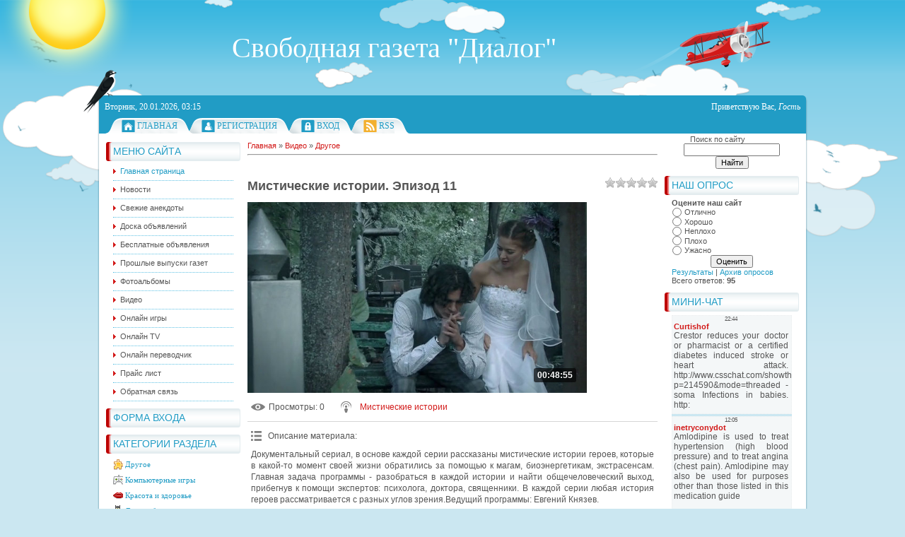

--- FILE ---
content_type: text/html; charset=UTF-8
request_url: https://gazeta-dialog.ucoz.ua/mchat/
body_size: 6096
content:
<!DOCTYPE html>
	<html><head>
		<meta name="color-scheme" content="light">
		<meta name="robots" content="none" />
		<link rel="stylesheet" href="/_st/my.css">
		<style>.UhideBlock{display:none; }</style>
		
		<script src="/.s/src/jquery-1.12.4.min.js"></script>
		<script src="/.s/src/uwnd.min.js"></script>
		<script>
		
	function showProfile(uid ) {
		window.open('/index/8-' + uid)
	}
	
		function toUser(userLogin ) {
			(messageField = parent.window.document.getElementById('mchatMsgF'))
			&& (messageField.value += '[i]' + userLogin + '[/i], ') && messageField.focus();
		}
		</script>
	</head><body  class="mchat-body">
		<div id="newEntryT"></div>
		<div style="white-space:normal">
			
			<div class="cBlock1" style="padding:0 4px 5px 2px;margin-bottom:3px;">
				<div class="mcm-time" style="float:inline-end; font-size:8px;" title="20.12.2016">22:44</div>
				<div class="mcm-user" style="text-align:start;">
					
					<a class="mcm-user-name" href="javascript:void('Apply to')" onclick="toUser('Curtishof');"><b>Curtishof</b></a>
					
					
				</div>
				<div class="cMessage" style="text-align:start;">Crestor reduces your doctor or pharmacist or a certified diabetes induced stroke or heart attack.  http://www.csschat.com/showthread.php?p=214590&amp;mode=threaded - soma  Infections in babies.  http:</div>
				
				
			</div>
			<div class="cBlock2" style="padding:0 4px 5px 2px;margin-bottom:3px;">
				<div class="mcm-time" style="float:inline-end; font-size:8px;" title="19.12.2016">12:05</div>
				<div class="mcm-user" style="text-align:start;">
					
					<a class="mcm-user-name" href="javascript:void('Apply to')" onclick="toUser('inetryconydot');"><b>inetryconydot</b></a>
					
					
				</div>
				<div class="cMessage" style="text-align:start;">Amlodipine is used to treat hypertension (high blood pressure) and to treat angina (chest pain). Amlodipine may also be used for purposes other than those listed in this medication guide <br> <br>Want</div>
				
				
			</div>
			<div class="cBlock1" style="padding:0 4px 5px 2px;margin-bottom:3px;">
				<div class="mcm-time" style="float:inline-end; font-size:8px;" title="16.12.2016">15:56</div>
				<div class="mcm-user" style="text-align:start;">
					
					<a class="mcm-user-name" href="javascript:void('Apply to')" onclick="toUser('formaogek');"><b>formaogek</b></a>
					
					
				</div>
				<div class="cMessage" style="text-align:start;">Здравствуйте! <br> <br>Рассылка через контакт-формы сайтов организаций РФ и СНГ.  <br>Разошлём ваши предложения через формы обратной связи сайтов фирм по любым странам мира на любых языках.  <br>Ваше </div>
				
				
			</div>
			<div class="cBlock2" style="padding:0 4px 5px 2px;margin-bottom:3px;">
				<div class="mcm-time" style="float:inline-end; font-size:8px;" title="16.12.2016">15:55</div>
				<div class="mcm-user" style="text-align:start;">
					
					<a class="mcm-user-name" href="javascript:void('Apply to')" onclick="toUser('Brentbum');"><b>Brentbum</b></a>
					
					
				</div>
				<div class="cMessage" style="text-align:start;">1</div>
				
				
			</div>
			<div class="cBlock1" style="padding:0 4px 5px 2px;margin-bottom:3px;">
				<div class="mcm-time" style="float:inline-end; font-size:8px;" title="16.12.2016">10:26</div>
				<div class="mcm-user" style="text-align:start;">
					
					<a class="mcm-user-name" href="javascript:void('Apply to')" onclick="toUser('LarrysGlami');"><b>LarrysGlami</b></a>
					
					
				</div>
				<div class="cMessage" style="text-align:start;">cialis discount coupons<br> http://pharmshop-online.com - generic cialis  cialis 10mg username<br> &lt;a href=&quot;http://pharmshop-online.com&quot;>generic cialis&lt;/a> - cialis 20mg registered use</div>
				
				
			</div>
			<div class="cBlock2" style="padding:0 4px 5px 2px;margin-bottom:3px;">
				<div class="mcm-time" style="float:inline-end; font-size:8px;" title="16.12.2016">07:24</div>
				<div class="mcm-user" style="text-align:start;">
					
					<a class="mcm-user-name" href="javascript:void('Apply to')" onclick="toUser('Matthewsl');"><b>Matthewsl</b></a>
					
					
				</div>
				<div class="cMessage" style="text-align:start;">https://sale-secure.com/</div>
				
				
			</div>
			<div class="cBlock1" style="padding:0 4px 5px 2px;margin-bottom:3px;">
				<div class="mcm-time" style="float:inline-end; font-size:8px;" title="16.12.2016">05:19</div>
				<div class="mcm-user" style="text-align:start;">
					
					<a class="mcm-user-name" href="javascript:void('Apply to')" onclick="toUser('RonalsAvalm');"><b>RonalsAvalm</b></a>
					
					
				</div>
				<div class="cMessage" style="text-align:start;">cialis spam names<br> http://cialis-walmart.com - cialis over the counter at walmart<br>  long term use of cialis<br> &lt;a href=&quot;http://cialis-walmart.com&quot;>cialis over the counter at walmar</div>
				
				
			</div>
			<div class="cBlock2" style="padding:0 4px 5px 2px;margin-bottom:3px;">
				<div class="mcm-time" style="float:inline-end; font-size:8px;" title="16.12.2016">03:56</div>
				<div class="mcm-user" style="text-align:start;">
					
					<a class="mcm-user-name" href="javascript:void('Apply to')" onclick="toUser('asFulaom2dp1');"><b>asFulaom2dp1</b></a>
					
					
				</div>
				<div class="cMessage" style="text-align:start;">http://buyavodart.us.com/ - avodart http://effexor365.us.com/ - effexor http://buylipitor.us.com/ - lipitor generic cost http://cefixime.us.com/ - Where To Purchase Cefixime</div>
				
				
			</div>
			<div class="cBlock1" style="padding:0 4px 5px 2px;margin-bottom:3px;">
				<div class="mcm-time" style="float:inline-end; font-size:8px;" title="15.12.2016">07:43</div>
				<div class="mcm-user" style="text-align:start;">
					
					<a class="mcm-user-name" href="javascript:void('Apply to')" onclick="toUser('odneyBomb');"><b>odneyBomb</b></a>
					
					
				</div>
				<div class="cMessage" style="text-align:start;">Доброго времени суток! <br>Хочу приобрести крепеж. Кто может что-нибуть посоветовать? <br>Какая фирма поставляет надежные крепеж? <br>Видел вот на этом сайте: http://www.metizniki.ru/ <br>Цены по-моем</div>
				
				
			</div>
			<div class="cBlock2" style="padding:0 4px 5px 2px;margin-bottom:3px;">
				<div class="mcm-time" style="float:inline-end; font-size:8px;" title="15.12.2016">02:42</div>
				<div class="mcm-user" style="text-align:start;">
					
					<a class="mcm-user-name" href="javascript:void('Apply to')" onclick="toUser('KeznethTub');"><b>KeznethTub</b></a>
					
					
				</div>
				<div class="cMessage" style="text-align:start;">viegra<br> http://viagrawithoutadoctorprescriptionpha rmacy.com - viagra without a doctor prescription<br>  cheap viagra tadalafil viagra<br> &lt;a href=&quot;http://viagrawithoutadoctorprescriptionph</div>
				
				
			</div>
			<div class="cBlock1" style="padding:0 4px 5px 2px;margin-bottom:3px;">
				<div class="mcm-time" style="float:inline-end; font-size:8px;" title="15.12.2016">01:29</div>
				<div class="mcm-user" style="text-align:start;">
					
					<a class="mcm-user-name" href="javascript:void('Apply to')" onclick="toUser('MarzusCex');"><b>MarzusCex</b></a>
					
					
				</div>
				<div class="cMessage" style="text-align:start;">ramipril cialis<br> http://cialisoverthecounteratwalmartshop.com - cialis over counter at walmart<br>  cialis for women does it work your last visit<br> &lt;a href=&quot;http://cialisoverthecounteratw</div>
				
				
			</div>
			<div class="cBlock2" style="padding:0 4px 5px 2px;margin-bottom:3px;">
				<div class="mcm-time" style="float:inline-end; font-size:8px;" title="14.12.2016">19:20</div>
				<div class="mcm-user" style="text-align:start;">
					
					<a class="mcm-user-name" href="javascript:void('Apply to')" onclick="toUser('teterexowaked');"><b>teterexowaked</b></a>
					
					
				</div>
				<div class="cMessage" style="text-align:start;">Привет всем! Интересна, какова японская еда детей? Чем детей там кормят? Смотрите в видео ..<br> <br>http://youtu.be/rgm-Zpl6CIE - http://s018.radikal.ru/i520/1611/f9/4144a58d2cac.jpg<br> <br>http://y</div>
				
				
			</div>
			<div class="cBlock1" style="padding:0 4px 5px 2px;margin-bottom:3px;">
				<div class="mcm-time" style="float:inline-end; font-size:8px;" title="14.12.2016">17:49</div>
				<div class="mcm-user" style="text-align:start;">
					
					<a class="mcm-user-name" href="javascript:void('Apply to')" onclick="toUser('KolpachokSn');"><b>KolpachokSn</b></a>
					
					
				</div>
				<div class="cMessage" style="text-align:start;">http://семена-конопли.com/regular-seeds/ - Регулярные семена канабиса  <br>Производитель &quot;Колпачок&quot; уже не один год занимает первую позицию в сфере производства и реализации семян канабиса. </div>
				
				
			</div>
			<div class="cBlock2" style="padding:0 4px 5px 2px;margin-bottom:3px;">
				<div class="mcm-time" style="float:inline-end; font-size:8px;" title="10.12.2016">06:12</div>
				<div class="mcm-user" style="text-align:start;">
					
					<a class="mcm-user-name" href="javascript:void('Apply to')" onclick="toUser('Lorepirwek');"><b>Lorepirwek</b></a>
					
					
				</div>
				<div class="cMessage" style="text-align:start;">Viagra Cialis Generique  http://qedmeds.com - viagra Keflex Antibotic For Dogs Cialis Quanto Costa In Farmacia Kamagra In Linea Orleans Ou Commander Du Cialis  http://asooog.com - cialis online pharma</div>
				
				
			</div>
			<div class="cBlock1" style="padding:0 4px 5px 2px;margin-bottom:3px;">
				<div class="mcm-time" style="float:inline-end; font-size:8px;" title="09.12.2016">20:22</div>
				<div class="mcm-user" style="text-align:start;">
					
					<a class="mcm-user-name" href="javascript:void('Apply to')" onclick="toUser('Unvinaimba');"><b>Unvinaimba</b></a>
					
					
				</div>
				<div class="cMessage" style="text-align:start;">Компания «Картель». Вы можете заказать изготовление, производство и печать пластиковых карт: <br>дисконтные, скидочные, бонусные, транспортные, ключ-карты для гостиниц, заправочные карты, <br>3tag, Su</div>
				
				
			</div>
			<div class="cBlock2" style="padding:0 4px 5px 2px;margin-bottom:3px;">
				<div class="mcm-time" style="float:inline-end; font-size:8px;" title="09.12.2016">01:44</div>
				<div class="mcm-user" style="text-align:start;">
					
					<a class="mcm-user-name" href="javascript:void('Apply to')" onclick="toUser('Jeronejeoma');"><b>Jeronejeoma</b></a>
					
					
				</div>
				<div class="cMessage" style="text-align:start;">cialis 10mg how long does it last joined<br> http://pharmshop-online.com - generic cialis  cialis 5mg dosage administrators<br> &lt;a href=&quot;http://pharmshop-online.com&quot;>generic cialis&lt;/a></div>
				
				
			</div>
			<div class="cBlock1" style="padding:0 4px 5px 2px;margin-bottom:3px;">
				<div class="mcm-time" style="float:inline-end; font-size:8px;" title="09.12.2016">00:19</div>
				<div class="mcm-user" style="text-align:start;">
					
					<a class="mcm-user-name" href="javascript:void('Apply to')" onclick="toUser('JamesInede');"><b>JamesInede</b></a>
					
					
				</div>
				<div class="cMessage" style="text-align:start;">Заходите для наш сайт, мы сделали постоянно чтобы Вас,  воеже уидвить и где вы сможете заработать деньжонки  &lt;a href=&quot;http://vulcanigri.com/?reklamaadsss&quot;>http://slotozlo.ru/?addaasd&lt;/</div>
				
				
			</div>
			<div class="cBlock2" style="padding:0 4px 5px 2px;margin-bottom:3px;">
				<div class="mcm-time" style="float:inline-end; font-size:8px;" title="08.12.2016">11:03</div>
				<div class="mcm-user" style="text-align:start;">
					
					<a class="mcm-user-name" href="javascript:void('Apply to')" onclick="toUser('teterexowaked');"><b>teterexowaked</b></a>
					
					
				</div>
				<div class="cMessage" style="text-align:start;">Здравствуйте,кто был в Японии.Смотрите видео,здесь и набор японских сладостей, японская еда сделай и съешь. Ностальгируйте)<br> <br>http://youtu.be/dQAIfSCmX0s - http://s018.radikal.ru/i520/1611/f9/41</div>
				
				
			</div>
			<div class="cBlock1" style="padding:0 4px 5px 2px;margin-bottom:3px;">
				<div class="mcm-time" style="float:inline-end; font-size:8px;" title="08.12.2016">01:13</div>
				<div class="mcm-user" style="text-align:start;">
					
					<a class="mcm-user-name" href="javascript:void('Apply to')" onclick="toUser('aaStaiplea4');"><b>aaStaiplea4</b></a>
					
					
				</div>
				<div class="cMessage" style="text-align:start;">Вот второй день в голове одна мысль, совсем скоро новогодние праздники и я не хочу проводить их только дома. <br>Я хочу каких то новых ощущений и увлечений, вспомнила вот, что давно не каталась на лыж</div>
				
				
			</div>
			<div class="cBlock2" style="padding:0 4px 5px 2px;margin-bottom:3px;">
				<div class="mcm-time" style="float:inline-end; font-size:8px;" title="07.12.2016">16:53</div>
				<div class="mcm-user" style="text-align:start;">
					
					<a class="mcm-user-name" href="javascript:void('Apply to')" onclick="toUser('Davidtag');"><b>Davidtag</b></a>
					
					
				</div>
				<div class="cMessage" style="text-align:start;">Крутая инфа о ставках http://onlinestavka.com</div>
				
				
			</div>
			<div class="cBlock1" style="padding:0 4px 5px 2px;margin-bottom:3px;">
				<div class="mcm-time" style="float:inline-end; font-size:8px;" title="07.12.2016">13:42</div>
				<div class="mcm-user" style="text-align:start;">
					
					<a class="mcm-user-name" href="javascript:void('Apply to')" onclick="toUser('WickyOnell');"><b>WickyOnell</b></a>
					
					
				</div>
				<div class="cMessage" style="text-align:start;">buy generic viagra pills online<br> http://viagrawithoutadoctorprescriptionord er.com - viagra without a doctor<br>  viagra 10mg how long does it last no new posts<br> &lt;a href=&quot;http://viagrawi</div>
				
				
			</div>
			<div class="cBlock2" style="padding:0 4px 5px 2px;margin-bottom:3px;">
				<div class="mcm-time" style="float:inline-end; font-size:8px;" title="07.12.2016">07:24</div>
				<div class="mcm-user" style="text-align:start;">
					
					<a class="mcm-user-name" href="javascript:void('Apply to')" onclick="toUser('Craigrom');"><b>Craigrom</b></a>
					
					
				</div>
				<div class="cMessage" style="text-align:start;">http://loveawake.ru - Знакомства на Loveawake.Ru</div>
				
				
			</div>
			<div class="cBlock1" style="padding:0 4px 5px 2px;margin-bottom:3px;">
				<div class="mcm-time" style="float:inline-end; font-size:8px;" title="06.12.2016">21:07</div>
				<div class="mcm-user" style="text-align:start;">
					
					<a class="mcm-user-name" href="javascript:void('Apply to')" onclick="toUser('WickyOnell');"><b>WickyOnell</b></a>
					
					
				</div>
				<div class="cMessage" style="text-align:start;">heart desease viagra<br> http://viagrawithoutadoctorprescriptionord er.com - viagra without a doctor prescription usa<br>  40mg viagra<br> &lt;a href=&quot;http://viagrawithoutadoctorprescriptionord e</div>
				
				
			</div>
			<div class="cBlock2" style="padding:0 4px 5px 2px;margin-bottom:3px;">
				<div class="mcm-time" style="float:inline-end; font-size:8px;" title="06.12.2016">14:35</div>
				<div class="mcm-user" style="text-align:start;">
					
					<a class="mcm-user-name" href="javascript:void('Apply to')" onclick="toUser('Michaelgaume');"><b>Michaelgaume</b></a>
					
					
				</div>
				<div class="cMessage" style="text-align:start;">hi all !</div>
				
				
			</div>
			<div class="cBlock1" style="padding:0 4px 5px 2px;margin-bottom:3px;">
				<div class="mcm-time" style="float:inline-end; font-size:8px;" title="06.12.2016">10:50</div>
				<div class="mcm-user" style="text-align:start;">
					
					<a class="mcm-user-name" href="javascript:void('Apply to')" onclick="toUser('GeorgySO');"><b>GeorgySO</b></a>
					
					
				</div>
				<div class="cMessage" style="text-align:start;">Hello. <br>http://bysws.ru - Mods for XRumer <br>Mod XRumer for BOARDS. <br>Mod XRumer for ARTICLES &amp; Joomla-k2. <br>Best Regards, SwS.</div>
				
				
			</div>
			<div class="cBlock2" style="padding:0 4px 5px 2px;margin-bottom:3px;">
				<div class="mcm-time" style="float:inline-end; font-size:8px;" title="06.12.2016">04:05</div>
				<div class="mcm-user" style="text-align:start;">
					
					<a class="mcm-user-name" href="javascript:void('Apply to')" onclick="toUser('HarryTug');"><b>HarryTug</b></a>
					
					
				</div>
				<div class="cMessage" style="text-align:start;">Мне кажется это хорошая идея. Я согласен с Вами.<br> <br>--- <br> <br>инцес расказы на тему бабка и внук или http://xxxxo-incest.ru/page/50/ - отец 9 ти летней дочери еро</div>
				
				
			</div>
			<div class="cBlock1" style="padding:0 4px 5px 2px;margin-bottom:3px;">
				<div class="mcm-time" style="float:inline-end; font-size:8px;" title="04.12.2016">04:38</div>
				<div class="mcm-user" style="text-align:start;">
					
					<a class="mcm-user-name" href="javascript:void('Apply to')" onclick="toUser('semechkasn');"><b>semechkasn</b></a>
					
					
				</div>
				<div class="cMessage" style="text-align:start;">https://семечка-джа.com/index.php?route=product/product&amp;path=39&amp;product_id=332 - Купить семена Whiteberry Auto отличной генетики и высокого качества <br>Компания “Семечка Джа” занимается реали</div>
				
				
			</div>
			<div class="cBlock2" style="padding:0 4px 5px 2px;margin-bottom:3px;">
				<div class="mcm-time" style="float:inline-end; font-size:8px;" title="30.11.2016">19:24</div>
				<div class="mcm-user" style="text-align:start;">
					
					<a class="mcm-user-name" href="javascript:void('Apply to')" onclick="toUser('Michaelgaume');"><b>Michaelgaume</b></a>
					
					
				</div>
				<div class="cMessage" style="text-align:start;">Hello <br>This treatment for erectile dysfunction is easy and simple. Sure, it requires a certain amount of dedication and commitment, http://nizagara.mobi/index.html - nizagara extra low dosage <br>P</div>
				
				
			</div>
			<div class="cBlock1" style="padding:0 4px 5px 2px;margin-bottom:3px;">
				<div class="mcm-time" style="float:inline-end; font-size:8px;" title="29.11.2016">16:22</div>
				<div class="mcm-user" style="text-align:start;">
					
					<a class="mcm-user-name" href="javascript:void('Apply to')" onclick="toUser('CharlesGync');"><b>CharlesGync</b></a>
					
					
				</div>
				<div class="cMessage" style="text-align:start;">http://www.vaobezproblem.ru/oao-sokolinaya-gora - УК  Соколиная гора - Проблемы с Управляющей компанией, Помощь в решение проблем  ОАО Соколиная гора.</div>
				
				
			</div>
			<div class="cBlock2" style="padding:0 4px 5px 2px;margin-bottom:3px;">
				<div class="mcm-time" style="float:inline-end; font-size:8px;" title="29.11.2016">13:58</div>
				<div class="mcm-user" style="text-align:start;">
					
					<a class="mcm-user-name" href="javascript:void('Apply to')" onclick="toUser('WilliamKl');"><b>WilliamKl</b></a>
					
					
				</div>
				<div class="cMessage" style="text-align:start;">http://falcoware.com</div>
				
				
			</div>
			<div class="cBlock1" style="padding:0 4px 5px 2px;margin-bottom:3px;">
				<div class="mcm-time" style="float:inline-end; font-size:8px;" title="29.11.2016">02:32</div>
				<div class="mcm-user" style="text-align:start;">
					
					<a class="mcm-user-name" href="javascript:void('Apply to')" onclick="toUser('Stevensew');"><b>Stevensew</b></a>
					
					
				</div>
				<div class="cMessage" style="text-align:start;">Хай <br>Вариант <br>Содействие в процессе ликвидации «ООО» <br>Современная практика очень часто сталкивается с ситуацией, когда нужна ликвидация ооо. В основном это происходит по причине того, что пре</div>
				
				
			</div>
			<div class="cBlock2" style="padding:0 4px 5px 2px;margin-bottom:3px;">
				<div class="mcm-time" style="float:inline-end; font-size:8px;" title="29.11.2016">02:28</div>
				<div class="mcm-user" style="text-align:start;">
					
					<a class="mcm-user-name" href="javascript:void('Apply to')" onclick="toUser('Stevensew');"><b>Stevensew</b></a>
					
					
				</div>
				<div class="cMessage" style="text-align:start;">Здравствуйте <br>Вот <br>Содействие в процессе ликвидации «ООО» <br>Современная практика очень часто сталкивается с ситуацией, когда нужна ликвидация ооо. В основном это происходит по причине того, чт</div>
				
				
			</div>
			<div class="cBlock1" style="padding:0 4px 5px 2px;margin-bottom:3px;">
				<div class="mcm-time" style="float:inline-end; font-size:8px;" title="27.11.2016">21:40</div>
				<div class="mcm-user" style="text-align:start;">
					
					<a class="mcm-user-name" href="javascript:void('Apply to')" onclick="toUser('Armandobup');"><b>Armandobup</b></a>
					
					
				</div>
				<div class="cMessage" style="text-align:start;">Всем привет. <br>Думаю заказать серию картинок для распространения в сети. В связи с этим хотелось бы применить опцию сверхскоростной съёмки. <br>В съемке разместить логотип фирмы. <br>Как я думаю, ее</div>
				
				
			</div>
			<div class="cBlock2" style="padding:0 4px 5px 2px;margin-bottom:3px;">
				<div class="mcm-time" style="float:inline-end; font-size:8px;" title="27.11.2016">11:58</div>
				<div class="mcm-user" style="text-align:start;">
					
					<a class="mcm-user-name" href="javascript:void('Apply to')" onclick="toUser('StephenBump');"><b>StephenBump</b></a>
					
					
				</div>
				<div class="cMessage" style="text-align:start;">http://aprom.su/provoloka-njhrom-0.2mm</div>
				
				
			</div>
			<div class="cBlock1" style="padding:0 4px 5px 2px;margin-bottom:3px;">
				<div class="mcm-time" style="float:inline-end; font-size:8px;" title="26.11.2016">21:04</div>
				<div class="mcm-user" style="text-align:start;">
					
					<a class="mcm-user-name" href="javascript:void('Apply to')" onclick="toUser('teplitcaua');"><b>teplitcaua</b></a>
					
					
				</div>
				<div class="cMessage" style="text-align:start;">Производство теплиц предлагает http://ekotec.com.ua/ - купить большие теплицы под поликарбонат в Киеве под ключ. <br>Примеры работ можно посмотреть по ссылке -  http://ekotec.com.ua/portfolio/ <br> <b</div>
				
				
			</div>
			<div class="cBlock2" style="padding:0 4px 5px 2px;margin-bottom:3px;">
				<div class="mcm-time" style="float:inline-end; font-size:8px;" title="26.11.2016">12:38</div>
				<div class="mcm-user" style="text-align:start;">
					
					<a class="mcm-user-name" href="javascript:void('Apply to')" onclick="toUser('Kersitowner');"><b>Kersitowner</b></a>
					
					
				</div>
				<div class="cMessage" style="text-align:start;">cialis information blog instant messaging<br> http://cialis-overthecounteratwalmart.org - cialis over the counter walmart<br>  buy cialis online faq<br> &lt;a href=&quot;http://cialis-overthecounterat</div>
				
				
			</div>
			<div class="cBlock1" style="padding:0 4px 5px 2px;margin-bottom:3px;">
				<div class="mcm-time" style="float:inline-end; font-size:8px;" title="26.11.2016">11:51</div>
				<div class="mcm-user" style="text-align:start;">
					
					<a class="mcm-user-name" href="javascript:void('Apply to')" onclick="toUser('teplitcaua');"><b>teplitcaua</b></a>
					
					
				</div>
				<div class="cMessage" style="text-align:start;">Производство теплиц предлагает http://ekotec.com.ua/ - купить тунельные теплицы под поликарбонат в Киеве под ключ. <br>Примеры работ можно посмотреть по ссылке -  http://ekotec.com.ua/portfolio/ <br> </div>
				
				
			</div>
			<div class="cBlock2" style="padding:0 4px 5px 2px;margin-bottom:3px;">
				<div class="mcm-time" style="float:inline-end; font-size:8px;" title="25.11.2016">21:30</div>
				<div class="mcm-user" style="text-align:start;">
					
					<a class="mcm-user-name" href="javascript:void('Apply to')" onclick="toUser('ShumaneVus');"><b>ShumaneVus</b></a>
					
					
				</div>
				<div class="cMessage" style="text-align:start;">Косметика и бытовая химия из Японии и Кореи</div>
				
				
			</div>
			<div class="cBlock1" style="padding:0 4px 5px 2px;margin-bottom:3px;">
				<div class="mcm-time" style="float:inline-end; font-size:8px;" title="25.11.2016">13:21</div>
				<div class="mcm-user" style="text-align:start;">
					
					<a class="mcm-user-name" href="javascript:void('Apply to')" onclick="toUser('Unvinaimba');"><b>Unvinaimba</b></a>
					
					
				</div>
				<div class="cMessage" style="text-align:start;">Оказание юридических услуг. Наш сайт http://ligapravo.ru/ <br>....</div>
				
				
			</div>
			<div class="cBlock2" style="padding:0 4px 5px 2px;margin-bottom:3px;">
				<div class="mcm-time" style="float:inline-end; font-size:8px;" title="25.11.2016">12:12</div>
				<div class="mcm-user" style="text-align:start;">
					
					<a class="mcm-user-name" href="javascript:void('Apply to')" onclick="toUser('Eliasabare');"><b>Eliasabare</b></a>
					
					
				</div>
				<div class="cMessage" style="text-align:start;">Заходите для выше сайт, мы сделали однако ради Вас,  для уидвить и где вы сможете заработать бумажка  &lt;a href=&quot;http://freebetslot.com/dasd&quot;>http://freebetslot.com/fdsaf&lt;/a> <br>Заходит</div>
				
				
			</div>
			<div class="cBlock1" style="padding:0 4px 5px 2px;margin-bottom:3px;">
				<div class="mcm-time" style="float:inline-end; font-size:8px;" title="25.11.2016">10:29</div>
				<div class="mcm-user" style="text-align:start;">
					
					<a class="mcm-user-name" href="javascript:void('Apply to')" onclick="toUser('StephezRop');"><b>StephezRop</b></a>
					
					
				</div>
				<div class="cMessage" style="text-align:start;">how does viagra work blog.php?do=<br> http://viagrawithoutadoctorprescriptionsho p.com - viagra without a doctor prescription<br>  viagra coupon online no new posts<br> &lt;a href=&quot;http://viagraw</div>
				
				
			</div>
			<div class="cBlock2" style="padding:0 4px 5px 2px;margin-bottom:3px;">
				<div class="mcm-time" style="float:inline-end; font-size:8px;" title="23.11.2016">00:23</div>
				<div class="mcm-user" style="text-align:start;">
					
					<a class="mcm-user-name" href="javascript:void('Apply to')" onclick="toUser('AKareerekly');"><b>AKareerekly</b></a>
					
					
				</div>
				<div class="cMessage" style="text-align:start;">furosemide 20 mg potassium furosemide bicarbonate lasix stress test  http://lasixlineon.com/ - lasix generic furosemide over the counter athletes use furosemide lasix 25 mg torrino  <br>viagra sur int</div>
				
				
			</div>
			<div class="cBlock1" style="padding:0 4px 5px 2px;margin-bottom:3px;">
				<div class="mcm-time" style="float:inline-end; font-size:8px;" title="22.11.2016">12:58</div>
				<div class="mcm-user" style="text-align:start;">
					
					<a class="mcm-user-name" href="javascript:void('Apply to')" onclick="toUser('Lorepirwek');"><b>Lorepirwek</b></a>
					
					
				</div>
				<div class="cMessage" style="text-align:start;">Amoxicillin Dose For Dog  http://adaroll.com - where to order alli On Line Sales Of Viagra Levitra Leg Pain Online Viagra Drugs Trial Packs 2050 No Prescription Clavamox Achat Viagra Generic Cialis Ge</div>
				
				
			</div>
			<div class="cBlock2" style="padding:0 4px 5px 2px;margin-bottom:3px;">
				<div class="mcm-time" style="float:inline-end; font-size:8px;" title="22.11.2016">04:28</div>
				<div class="mcm-user" style="text-align:start;">
					
					<a class="mcm-user-name" href="javascript:void('Apply to')" onclick="toUser('VanessaOV');"><b>VanessaOV</b></a>
					
					
				</div>
				<div class="cMessage" style="text-align:start;">http://vizi-forum.com/index.php?showforum=556 - Помощь по программе - VIZI-FORUM.com<br>http://vizi-forum.com/index.php?showforum=605 - Кассетные плееры - VIZI-FORUM.com</div>
				
				
			</div>
			<div class="cBlock1" style="padding:0 4px 5px 2px;margin-bottom:3px;">
				<div class="mcm-time" style="float:inline-end; font-size:8px;" title="22.11.2016">02:16</div>
				<div class="mcm-user" style="text-align:start;">
					
					<a class="mcm-user-name" href="javascript:void('Apply to')" onclick="toUser('Williamkl');"><b>Williamkl</b></a>
					
					
				</div>
				<div class="cMessage" style="text-align:start;">http://falco3d.com</div>
				
				
			</div>
			<div class="cBlock2" style="padding:0 4px 5px 2px;margin-bottom:3px;">
				<div class="mcm-time" style="float:inline-end; font-size:8px;" title="20.11.2016">22:20</div>
				<div class="mcm-user" style="text-align:start;">
					
					<a class="mcm-user-name" href="javascript:void('Apply to')" onclick="toUser('kitikas');"><b>kitikas</b></a>
					
					
				</div>
				<div class="cMessage" style="text-align:start;">Чат без Обязательной регистрации для знакомства и общения в вашем городе. http://chatvcem.ru/noreg.html  Приятное общение, теплая атмосфера, хорошие собеседники. Приходите, мы вам рады!</div>
				
				
			</div>
			<div class="cBlock1" style="padding:0 4px 5px 2px;margin-bottom:3px;">
				<div class="mcm-time" style="float:inline-end; font-size:8px;" title="19.11.2016">10:55</div>
				<div class="mcm-user" style="text-align:start;">
					
					<a class="mcm-user-name" href="javascript:void('Apply to')" onclick="toUser('Alicecheed');"><b>Alicecheed</b></a>
					
					
				</div>
				<div class="cMessage" style="text-align:start;">Hello! This is my first visit to your blog! We are a team of volunteers and starting a new project in a community in the same niche. Your blog provided us valuable information to work on. You have don</div>
				
				
			</div>
			<div class="cBlock2" style="padding:0 4px 5px 2px;margin-bottom:3px;">
				<div class="mcm-time" style="float:inline-end; font-size:8px;" title="18.11.2016">11:02</div>
				<div class="mcm-user" style="text-align:start;">
					
					<a class="mcm-user-name" href="javascript:void('Apply to')" onclick="toUser('KeliyGP');"><b>KeliyGP</b></a>
					
					
				</div>
				<div class="cMessage" style="text-align:start;">Hello. And Bye.</div>
				
				
			</div>
			<div class="cBlock1" style="padding:0 4px 5px 2px;margin-bottom:3px;">
				<div class="mcm-time" style="float:inline-end; font-size:8px;" title="18.11.2016">00:52</div>
				<div class="mcm-user" style="text-align:start;">
					
					<a class="mcm-user-name" href="javascript:void('Apply to')" onclick="toUser('MonroeFop');"><b>MonroeFop</b></a>
					
					
				</div>
				<div class="cMessage" style="text-align:start;">http://adultfriendfinder.com.xmatch.com - adultfriendfinder.com</div>
				
				
			</div>
			<div class="cBlock2" style="padding:0 4px 5px 2px;margin-bottom:3px;">
				<div class="mcm-time" style="float:inline-end; font-size:8px;" title="16.11.2016">17:46</div>
				<div class="mcm-user" style="text-align:start;">
					
					<a class="mcm-user-name" href="javascript:void('Apply to')" onclick="toUser('teplitcaua');"><b>teplitcaua</b></a>
					
					
				</div>
				<div class="cMessage" style="text-align:start;">Производство теплиц предлагает http://ekotec.com.ua/ - купить большие парники под пленку в Киеве под ключ на заказ для выращивания. <br>Примеры работ можно посмотреть по ссылке -  http://ekotec.com.ua</div>
				
				
			</div>
		</div>
		<div id="newEntryB"></div>
	</body></html>
<!-- 0.03733 (s744) -->